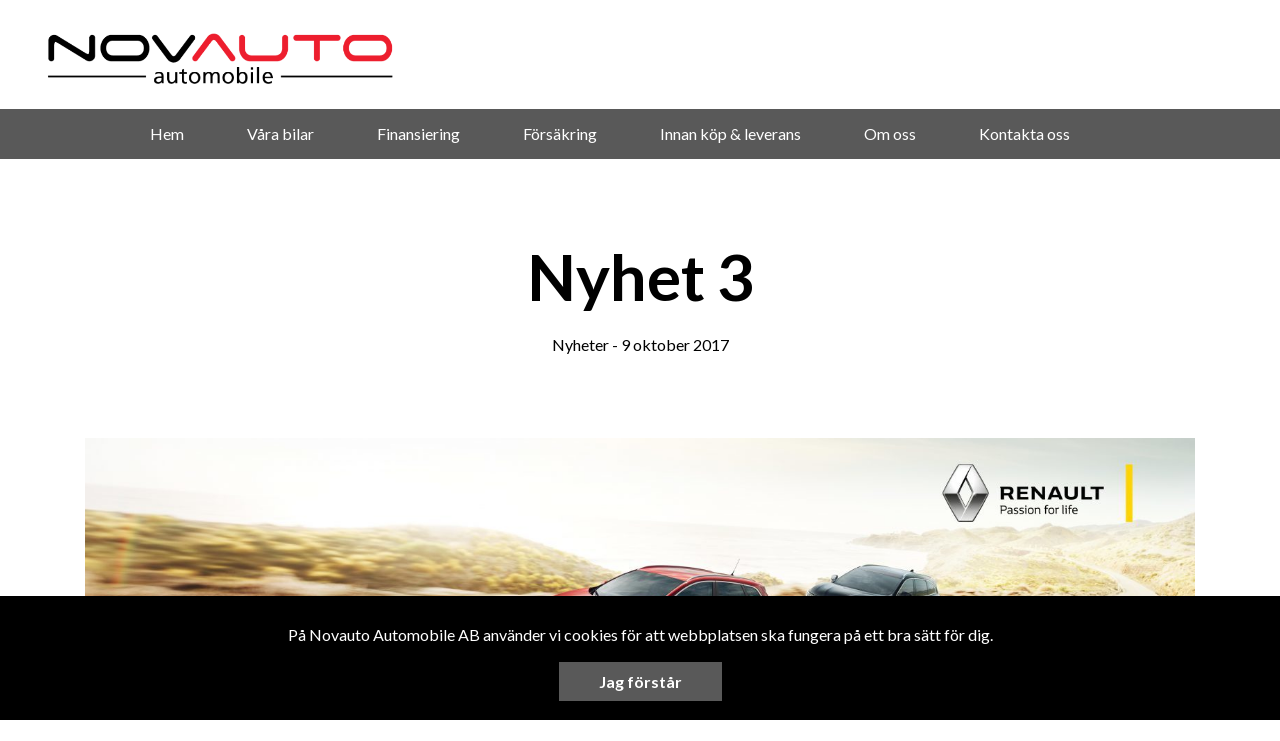

--- FILE ---
content_type: text/html; charset=UTF-8
request_url: https://www.novauto.se/2017/10/09/nyhet-3/
body_size: 6243
content:
<!DOCTYPE html>
<html lang="sv-SE">

<head>
    <meta charset="UTF-8" />
    <meta http-equiv="X-UA-Compatible" content="IE=edge">
    <meta name="viewport" content="width=device-width, initial-scale=1" >
    <!--[if lt IE 9]>
        <script src="//cdnjs.cloudflare.com/ajax/libs/html5shiv/3.7.3/html5shiv.min.js"></script>
        <script src="//cdnjs.cloudflare.com/ajax/libs/respond.js/1.4.2/respond.min.js"></script>
    <![endif]-->
    <meta name='robots' content='index, follow, max-image-preview:large, max-snippet:-1, max-video-preview:-1' />
	<style>img:is([sizes="auto" i], [sizes^="auto," i]) { contain-intrinsic-size: 3000px 1500px }</style>
	
	<!-- This site is optimized with the Yoast SEO plugin v25.4 - https://yoast.com/wordpress/plugins/seo/ -->
	<title>Nyhet 3 - Novauto Automobile AB</title>
	<link rel="canonical" href="https://www.novauto.se/2017/10/09/nyhet-3/" />
	<meta property="og:locale" content="sv_SE" />
	<meta property="og:type" content="article" />
	<meta property="og:title" content="Nyhet 3 - Novauto Automobile AB" />
	<meta property="og:description" content="In auctor nisl quis enim facilisis, non aliquam purus laoreet. Fusce turpis sem, dictum ac finibus ac, venenatis sit amet libero. Praesent condimentum accumsan mauris...." />
	<meta property="og:url" content="https://www.novauto.se/2017/10/09/nyhet-3/" />
	<meta property="og:site_name" content="Novauto Automobile AB" />
	<meta property="article:published_time" content="2017-10-09T09:15:03+00:00" />
	<meta property="og:image" content="https://d1tvhb2wb3kp6.cloudfront.net/uploads/sites/92/2017/10/renault.jpg" />
	<meta property="og:image:width" content="1600" />
	<meta property="og:image:height" content="800" />
	<meta property="og:image:type" content="image/jpeg" />
	<meta name="author" content="triggerfish_root" />
	<meta name="twitter:card" content="summary_large_image" />
	<meta name="twitter:label1" content="Skriven av" />
	<meta name="twitter:data1" content="triggerfish_root" />
	<script type="application/ld+json" class="yoast-schema-graph">{"@context":"https://schema.org","@graph":[{"@type":"WebPage","@id":"https://www.novauto.se/2017/10/09/nyhet-3/","url":"https://www.novauto.se/2017/10/09/nyhet-3/","name":"Nyhet 3 - Novauto Automobile AB","isPartOf":{"@id":"https://www.novauto.se/#website"},"primaryImageOfPage":{"@id":"https://www.novauto.se/2017/10/09/nyhet-3/#primaryimage"},"image":{"@id":"https://www.novauto.se/2017/10/09/nyhet-3/#primaryimage"},"thumbnailUrl":"https://d1tvhb2wb3kp6.cloudfront.net/uploads/sites/92/2017/10/renault.jpg","datePublished":"2017-10-09T09:15:03+00:00","author":{"@id":"https://www.novauto.se/#/schema/person/60506a3d46ef3694993d8a3d182cbc4d"},"breadcrumb":{"@id":"https://www.novauto.se/2017/10/09/nyhet-3/#breadcrumb"},"inLanguage":"sv-SE","potentialAction":[{"@type":"ReadAction","target":["https://www.novauto.se/2017/10/09/nyhet-3/"]}]},{"@type":"ImageObject","inLanguage":"sv-SE","@id":"https://www.novauto.se/2017/10/09/nyhet-3/#primaryimage","url":"https://d1tvhb2wb3kp6.cloudfront.net/uploads/sites/92/2017/10/renault.jpg","contentUrl":"https://d1tvhb2wb3kp6.cloudfront.net/uploads/sites/92/2017/10/renault.jpg","width":1600,"height":800},{"@type":"BreadcrumbList","@id":"https://www.novauto.se/2017/10/09/nyhet-3/#breadcrumb","itemListElement":[{"@type":"ListItem","position":1,"name":"Home","item":"https://www.novauto.se/"},{"@type":"ListItem","position":2,"name":"Nyheter","item":"https://www.novauto.se/nyheter/"},{"@type":"ListItem","position":3,"name":"Nyhet 3"}]},{"@type":"WebSite","@id":"https://www.novauto.se/#website","url":"https://www.novauto.se/","name":"Novauto Automobile AB","description":"","potentialAction":[{"@type":"SearchAction","target":{"@type":"EntryPoint","urlTemplate":"https://www.novauto.se/?s={search_term_string}"},"query-input":{"@type":"PropertyValueSpecification","valueRequired":true,"valueName":"search_term_string"}}],"inLanguage":"sv-SE"},{"@type":"Person","@id":"https://www.novauto.se/#/schema/person/60506a3d46ef3694993d8a3d182cbc4d","name":"triggerfish_root","url":"https://www.novauto.se/author/triggerfish_root/"}]}</script>
	<!-- / Yoast SEO plugin. -->


		<!-- This site uses the Google Analytics by ExactMetrics plugin v8.6.2 - Using Analytics tracking - https://www.exactmetrics.com/ -->
		<!-- Note: ExactMetrics is not currently configured on this site. The site owner needs to authenticate with Google Analytics in the ExactMetrics settings panel. -->
					<!-- No tracking code set -->
				<!-- / Google Analytics by ExactMetrics -->
		<link rel='stylesheet' id='wp-block-library-css' href='//www.novauto.se/wp-includes/css/dist/block-library/style.min.css?ver=6.8.1' type='text/css' media='all' />
<style id='classic-theme-styles-inline-css' type='text/css'>
/*! This file is auto-generated */
.wp-block-button__link{color:#fff;background-color:#32373c;border-radius:9999px;box-shadow:none;text-decoration:none;padding:calc(.667em + 2px) calc(1.333em + 2px);font-size:1.125em}.wp-block-file__button{background:#32373c;color:#fff;text-decoration:none}
</style>
<style id='global-styles-inline-css' type='text/css'>
:root{--wp--preset--aspect-ratio--square: 1;--wp--preset--aspect-ratio--4-3: 4/3;--wp--preset--aspect-ratio--3-4: 3/4;--wp--preset--aspect-ratio--3-2: 3/2;--wp--preset--aspect-ratio--2-3: 2/3;--wp--preset--aspect-ratio--16-9: 16/9;--wp--preset--aspect-ratio--9-16: 9/16;--wp--preset--color--black: #000000;--wp--preset--color--cyan-bluish-gray: #abb8c3;--wp--preset--color--white: #ffffff;--wp--preset--color--pale-pink: #f78da7;--wp--preset--color--vivid-red: #cf2e2e;--wp--preset--color--luminous-vivid-orange: #ff6900;--wp--preset--color--luminous-vivid-amber: #fcb900;--wp--preset--color--light-green-cyan: #7bdcb5;--wp--preset--color--vivid-green-cyan: #00d084;--wp--preset--color--pale-cyan-blue: #8ed1fc;--wp--preset--color--vivid-cyan-blue: #0693e3;--wp--preset--color--vivid-purple: #9b51e0;--wp--preset--gradient--vivid-cyan-blue-to-vivid-purple: linear-gradient(135deg,rgba(6,147,227,1) 0%,rgb(155,81,224) 100%);--wp--preset--gradient--light-green-cyan-to-vivid-green-cyan: linear-gradient(135deg,rgb(122,220,180) 0%,rgb(0,208,130) 100%);--wp--preset--gradient--luminous-vivid-amber-to-luminous-vivid-orange: linear-gradient(135deg,rgba(252,185,0,1) 0%,rgba(255,105,0,1) 100%);--wp--preset--gradient--luminous-vivid-orange-to-vivid-red: linear-gradient(135deg,rgba(255,105,0,1) 0%,rgb(207,46,46) 100%);--wp--preset--gradient--very-light-gray-to-cyan-bluish-gray: linear-gradient(135deg,rgb(238,238,238) 0%,rgb(169,184,195) 100%);--wp--preset--gradient--cool-to-warm-spectrum: linear-gradient(135deg,rgb(74,234,220) 0%,rgb(151,120,209) 20%,rgb(207,42,186) 40%,rgb(238,44,130) 60%,rgb(251,105,98) 80%,rgb(254,248,76) 100%);--wp--preset--gradient--blush-light-purple: linear-gradient(135deg,rgb(255,206,236) 0%,rgb(152,150,240) 100%);--wp--preset--gradient--blush-bordeaux: linear-gradient(135deg,rgb(254,205,165) 0%,rgb(254,45,45) 50%,rgb(107,0,62) 100%);--wp--preset--gradient--luminous-dusk: linear-gradient(135deg,rgb(255,203,112) 0%,rgb(199,81,192) 50%,rgb(65,88,208) 100%);--wp--preset--gradient--pale-ocean: linear-gradient(135deg,rgb(255,245,203) 0%,rgb(182,227,212) 50%,rgb(51,167,181) 100%);--wp--preset--gradient--electric-grass: linear-gradient(135deg,rgb(202,248,128) 0%,rgb(113,206,126) 100%);--wp--preset--gradient--midnight: linear-gradient(135deg,rgb(2,3,129) 0%,rgb(40,116,252) 100%);--wp--preset--font-size--small: 13px;--wp--preset--font-size--medium: 20px;--wp--preset--font-size--large: 36px;--wp--preset--font-size--x-large: 42px;--wp--preset--spacing--20: 0.44rem;--wp--preset--spacing--30: 0.67rem;--wp--preset--spacing--40: 1rem;--wp--preset--spacing--50: 1.5rem;--wp--preset--spacing--60: 2.25rem;--wp--preset--spacing--70: 3.38rem;--wp--preset--spacing--80: 5.06rem;--wp--preset--shadow--natural: 6px 6px 9px rgba(0, 0, 0, 0.2);--wp--preset--shadow--deep: 12px 12px 50px rgba(0, 0, 0, 0.4);--wp--preset--shadow--sharp: 6px 6px 0px rgba(0, 0, 0, 0.2);--wp--preset--shadow--outlined: 6px 6px 0px -3px rgba(255, 255, 255, 1), 6px 6px rgba(0, 0, 0, 1);--wp--preset--shadow--crisp: 6px 6px 0px rgba(0, 0, 0, 1);}:where(.is-layout-flex){gap: 0.5em;}:where(.is-layout-grid){gap: 0.5em;}body .is-layout-flex{display: flex;}.is-layout-flex{flex-wrap: wrap;align-items: center;}.is-layout-flex > :is(*, div){margin: 0;}body .is-layout-grid{display: grid;}.is-layout-grid > :is(*, div){margin: 0;}:where(.wp-block-columns.is-layout-flex){gap: 2em;}:where(.wp-block-columns.is-layout-grid){gap: 2em;}:where(.wp-block-post-template.is-layout-flex){gap: 1.25em;}:where(.wp-block-post-template.is-layout-grid){gap: 1.25em;}.has-black-color{color: var(--wp--preset--color--black) !important;}.has-cyan-bluish-gray-color{color: var(--wp--preset--color--cyan-bluish-gray) !important;}.has-white-color{color: var(--wp--preset--color--white) !important;}.has-pale-pink-color{color: var(--wp--preset--color--pale-pink) !important;}.has-vivid-red-color{color: var(--wp--preset--color--vivid-red) !important;}.has-luminous-vivid-orange-color{color: var(--wp--preset--color--luminous-vivid-orange) !important;}.has-luminous-vivid-amber-color{color: var(--wp--preset--color--luminous-vivid-amber) !important;}.has-light-green-cyan-color{color: var(--wp--preset--color--light-green-cyan) !important;}.has-vivid-green-cyan-color{color: var(--wp--preset--color--vivid-green-cyan) !important;}.has-pale-cyan-blue-color{color: var(--wp--preset--color--pale-cyan-blue) !important;}.has-vivid-cyan-blue-color{color: var(--wp--preset--color--vivid-cyan-blue) !important;}.has-vivid-purple-color{color: var(--wp--preset--color--vivid-purple) !important;}.has-black-background-color{background-color: var(--wp--preset--color--black) !important;}.has-cyan-bluish-gray-background-color{background-color: var(--wp--preset--color--cyan-bluish-gray) !important;}.has-white-background-color{background-color: var(--wp--preset--color--white) !important;}.has-pale-pink-background-color{background-color: var(--wp--preset--color--pale-pink) !important;}.has-vivid-red-background-color{background-color: var(--wp--preset--color--vivid-red) !important;}.has-luminous-vivid-orange-background-color{background-color: var(--wp--preset--color--luminous-vivid-orange) !important;}.has-luminous-vivid-amber-background-color{background-color: var(--wp--preset--color--luminous-vivid-amber) !important;}.has-light-green-cyan-background-color{background-color: var(--wp--preset--color--light-green-cyan) !important;}.has-vivid-green-cyan-background-color{background-color: var(--wp--preset--color--vivid-green-cyan) !important;}.has-pale-cyan-blue-background-color{background-color: var(--wp--preset--color--pale-cyan-blue) !important;}.has-vivid-cyan-blue-background-color{background-color: var(--wp--preset--color--vivid-cyan-blue) !important;}.has-vivid-purple-background-color{background-color: var(--wp--preset--color--vivid-purple) !important;}.has-black-border-color{border-color: var(--wp--preset--color--black) !important;}.has-cyan-bluish-gray-border-color{border-color: var(--wp--preset--color--cyan-bluish-gray) !important;}.has-white-border-color{border-color: var(--wp--preset--color--white) !important;}.has-pale-pink-border-color{border-color: var(--wp--preset--color--pale-pink) !important;}.has-vivid-red-border-color{border-color: var(--wp--preset--color--vivid-red) !important;}.has-luminous-vivid-orange-border-color{border-color: var(--wp--preset--color--luminous-vivid-orange) !important;}.has-luminous-vivid-amber-border-color{border-color: var(--wp--preset--color--luminous-vivid-amber) !important;}.has-light-green-cyan-border-color{border-color: var(--wp--preset--color--light-green-cyan) !important;}.has-vivid-green-cyan-border-color{border-color: var(--wp--preset--color--vivid-green-cyan) !important;}.has-pale-cyan-blue-border-color{border-color: var(--wp--preset--color--pale-cyan-blue) !important;}.has-vivid-cyan-blue-border-color{border-color: var(--wp--preset--color--vivid-cyan-blue) !important;}.has-vivid-purple-border-color{border-color: var(--wp--preset--color--vivid-purple) !important;}.has-vivid-cyan-blue-to-vivid-purple-gradient-background{background: var(--wp--preset--gradient--vivid-cyan-blue-to-vivid-purple) !important;}.has-light-green-cyan-to-vivid-green-cyan-gradient-background{background: var(--wp--preset--gradient--light-green-cyan-to-vivid-green-cyan) !important;}.has-luminous-vivid-amber-to-luminous-vivid-orange-gradient-background{background: var(--wp--preset--gradient--luminous-vivid-amber-to-luminous-vivid-orange) !important;}.has-luminous-vivid-orange-to-vivid-red-gradient-background{background: var(--wp--preset--gradient--luminous-vivid-orange-to-vivid-red) !important;}.has-very-light-gray-to-cyan-bluish-gray-gradient-background{background: var(--wp--preset--gradient--very-light-gray-to-cyan-bluish-gray) !important;}.has-cool-to-warm-spectrum-gradient-background{background: var(--wp--preset--gradient--cool-to-warm-spectrum) !important;}.has-blush-light-purple-gradient-background{background: var(--wp--preset--gradient--blush-light-purple) !important;}.has-blush-bordeaux-gradient-background{background: var(--wp--preset--gradient--blush-bordeaux) !important;}.has-luminous-dusk-gradient-background{background: var(--wp--preset--gradient--luminous-dusk) !important;}.has-pale-ocean-gradient-background{background: var(--wp--preset--gradient--pale-ocean) !important;}.has-electric-grass-gradient-background{background: var(--wp--preset--gradient--electric-grass) !important;}.has-midnight-gradient-background{background: var(--wp--preset--gradient--midnight) !important;}.has-small-font-size{font-size: var(--wp--preset--font-size--small) !important;}.has-medium-font-size{font-size: var(--wp--preset--font-size--medium) !important;}.has-large-font-size{font-size: var(--wp--preset--font-size--large) !important;}.has-x-large-font-size{font-size: var(--wp--preset--font-size--x-large) !important;}
:where(.wp-block-post-template.is-layout-flex){gap: 1.25em;}:where(.wp-block-post-template.is-layout-grid){gap: 1.25em;}
:where(.wp-block-columns.is-layout-flex){gap: 2em;}:where(.wp-block-columns.is-layout-grid){gap: 2em;}
:root :where(.wp-block-pullquote){font-size: 1.5em;line-height: 1.6;}
</style>
<link rel='stylesheet' id='style-css' href='//www.novauto.se/wp-content/themes/bytbilmall/assets/dist/style.min.css?ver=1.2.2' type='text/css' media='all' />
<link rel='stylesheet' id='site-style-css' href='//www.novauto.se/wp-content/themes/bytbilmall/assets/dist/access-package/novauto-tf.css?ver=2.7' type='text/css' media='all' />
<link rel="EditURI" type="application/rsd+xml" title="RSD" href="https://www.novauto.se/xmlrpc.php?rsd" />

<link rel='shortlink' href='https://www.novauto.se/?p=369' />
<link rel="alternate" title="oEmbed (JSON)" type="application/json+oembed" href="https://www.novauto.se/wp-json/oembed/1.0/embed?url=https%3A%2F%2Fwww.novauto.se%2F2017%2F10%2F09%2Fnyhet-3%2F" />
<link rel="alternate" title="oEmbed (XML)" type="text/xml+oembed" href="https://www.novauto.se/wp-json/oembed/1.0/embed?url=https%3A%2F%2Fwww.novauto.se%2F2017%2F10%2F09%2Fnyhet-3%2F&#038;format=xml" />
<script>
var head = '';
</script>
	</head>

<body class="wp-singular post-template-default single single-post postid-369 single-format-standard wp-theme-bytbilmall">
    <script src=https://app.weply.chat/widget/fd501e199990a1d61129b7197e9aa24a async></script>
    

<header class="site-header site-header--primary d-flex align-items-center justify-content-between">
	<a class="site-logo" href="https://www.novauto.se/" title="Novauto Automobile AB" rel="home">
	<img width="650" height="128" src="https://d1tvhb2wb3kp6.cloudfront.net/uploads/sites/92/2018/07/novauto-logo.png" class="site-logo-img" alt="" decoding="async" fetchpriority="high" srcset="https://d1tvhb2wb3kp6.cloudfront.net/uploads/sites/92/2018/07/novauto-logo.png 650w, https://d1tvhb2wb3kp6.cloudfront.net/uploads/sites/92/2018/07/novauto-logo-300x59.png 300w" sizes="(max-width: 650px) 100vw, 650px" /></a>

			<button class="btn-contact-off-canvas d-xs-flex d-lg-none js-contact-off-canvas h-100 theme-color-primary" title="Kontakt">
			<i class="icon-phone"></i>
		</button>
	
	<button class="btn-nav-off-canvas js-nav-off-canvas d-xs-flex d-lg-none theme-color-primary-bg h-100" title="Meny">
		<span class="btn-nav-off-canvas-line m-auto pr"></span>
		<span class="btn-nav-off-canvas-line m-auto pr"></span>
		<span class="btn-nav-off-canvas-line m-auto pr"></span>
	</button>
</header>

<nav class="nav nav-primary theme-color-primary-bg d-none d-lg-block"><ul id="menu-huvudmeny" class="nav-primary-list"><li id="menu-item-1062" class="menu-item menu-item-type-post_type menu-item-object-page menu-item-home menu-item-1062"><a href="https://www.novauto.se/">Hem</a></li>
<li id="menu-item-1063" class="menu-item menu-item-type-post_type menu-item-object-page menu-item-1063"><a href="https://www.novauto.se/vara-bilar/">Våra bilar</a></li>
<li id="menu-item-1064" class="menu-item menu-item-type-post_type menu-item-object-page menu-item-1064"><a href="https://www.novauto.se/finansiering/">Finansiering</a></li>
<li id="menu-item-1065" class="menu-item menu-item-type-post_type menu-item-object-page menu-item-1065"><a href="https://www.novauto.se/forsakring/">Försäkring</a></li>
<li id="menu-item-1066" class="menu-item menu-item-type-post_type menu-item-object-page menu-item-1066"><a href="https://www.novauto.se/innan-kop-leverans/">Innan köp &#038; leverans</a></li>
<li id="menu-item-1067" class="menu-item menu-item-type-post_type menu-item-object-page menu-item-1067"><a href="https://www.novauto.se/om-oss/">Om oss</a></li>
<li id="menu-item-1068" class="menu-item menu-item-type-post_type menu-item-object-page menu-item-1068"><a href="https://www.novauto.se/kontakta-oss/">Kontakta oss</a></li>
</ul></nav><div class="off-canvas off-canvas--nav theme-color-primary-bg d-xs-block d-lg-none h-100">
	<nav class="off-canvas-inner nav off-canvas-nav"><ul id="menu-huvudmeny-1" class="off-canvas-nav-list"><li class="menu-item menu-item-type-post_type menu-item-object-page menu-item-home menu-item-1062"><a href="https://www.novauto.se/">Hem</a></li>
<li class="menu-item menu-item-type-post_type menu-item-object-page menu-item-1063"><a href="https://www.novauto.se/vara-bilar/">Våra bilar</a></li>
<li class="menu-item menu-item-type-post_type menu-item-object-page menu-item-1064"><a href="https://www.novauto.se/finansiering/">Finansiering</a></li>
<li class="menu-item menu-item-type-post_type menu-item-object-page menu-item-1065"><a href="https://www.novauto.se/forsakring/">Försäkring</a></li>
<li class="menu-item menu-item-type-post_type menu-item-object-page menu-item-1066"><a href="https://www.novauto.se/innan-kop-leverans/">Innan köp &#038; leverans</a></li>
<li class="menu-item menu-item-type-post_type menu-item-object-page menu-item-1067"><a href="https://www.novauto.se/om-oss/">Om oss</a></li>
<li class="menu-item menu-item-type-post_type menu-item-object-page menu-item-1068"><a href="https://www.novauto.se/kontakta-oss/">Kontakta oss</a></li>
</ul></nav>
	<button class="btn-off-canvas-close js-close-off-canvas theme-color-text-primary-bg" title="Stäng meny"><i class="icon-close-1"></i></button>
</div>
<div class="off-canvas off-canvas--contact d-xs-block d-lg-none h-100">
	<div class="off-canvas-inner">
					<ul class="off-canvas-list">
									<li>
						<a href="mailto:i&#110;&#102;o&#064;&#110;&#111;&#118;&#097;&#117;to&#046;&#115;e" title="E-post: info@novauto.se">
							<i class="icon-envelope circle-icon circle-icon--outline circle-icon--xs theme-color-primary"></i>i&#110;fo&#064;&#110;o&#118;&#097;u&#116;o&#046;s&#101;						</a>
					</li>
				
									<li>
						<a href="tel:08 – 611 72 55" title="Telefon: 08 – 611 72 55" class="text-truncate">
							<i class="icon-mobile-phone circle-icon circle-icon--outline circle-icon--xs theme-color-primary"></i>08 – 611 72 55						</a>
					</li>
				
							</ul>
			</div>

	<button class="btn-off-canvas-close js-close-off-canvas theme-color-primary" title="Stäng kontaktinfo">
		<i class="icon-close-1"></i>
	</button>
</div>

	<section class="component columns bg-none">
		<div class="container">
			<div class="row justify-content-center">
				<div class="col-12 col-lg-8 text-md-center entry-content">
					<h1>Nyhet 3</h1>
					<p>Nyheter - 9 oktober 2017</p>
				</div>
			</div>
		</div>
	</section>

			<section class="component columns bg-none">
			<div class="container">
				<div class="row">
					<div class="col-12 entry-content">
						<img width="1600" height="640" src="https://d1tvhb2wb3kp6.cloudfront.net/uploads/sites/92/2017/10/renault-1600x640.jpg" class="w-100 h-auto wp-post-image" alt="" decoding="async" srcset="https://d1tvhb2wb3kp6.cloudfront.net/uploads/sites/92/2017/10/renault-1600x640.jpg 1600w, https://d1tvhb2wb3kp6.cloudfront.net/uploads/sites/92/2017/10/renault-800x320.jpg 800w" sizes="(max-width: 1600px) 100vw, 1600px" />					</div>
				</div>
			</div>
		</section>
	
			<section class="component columns bg-none">
			<div class="container">
				<div class="row justify-content-center">
					<div class="col-12 col-lg-8 entry-content">
						<p>In auctor nisl quis enim facilisis, non aliquam purus laoreet. Fusce turpis sem, dictum ac finibus ac, venenatis sit amet libero. Praesent condimentum accumsan mauris.</p>
<p>Vivamus vel viverra lacus, et cursus nisi. In eleifend, ex a sollicitudin laoreet, purus dolor rhoncus enim, in fringilla nunc nulla at lacus. Praesent hendrerit finibus felis. Etiam eu nisl ultricies vestibulum odio lacinia, mollis purus.</p>
					</div>
				</div>
			</div>
		</section>
	
	

	<section class="component facilities-select">
		<div class="row no-gutters facilities-select-wrapper">

			<nav class="col-12 col-xl-3 theme-color-primary-bg theme-color-text-primary-bg align-items-center justify-content-center d-flex flex-column pr text-center">
				<div class="facilities-select-nav pr">
					
													<h4 class="font-weight-normal mb-0">Välkommen till Novauto Automobile AB!</h4>
						
									</div>

				<div class="facilities-select-nav-arrow"></div>
			</nav>

			<div class="col-12 col-xl-9 facilities-select-content pr">
				
<div class="facilities-select-slide" data-facility-id="1050">
	<div class="row no-gutters">

					<div class="col-12 col-lg-4 slick-slide-content text-lg-center">
				<h4 class="facilities-select-title heading-icon font-weight-normal js-show-contact-block is-visible">
					<i class="icon-mobile-phone theme-color-primary"></i>Kontakta oss				</h4>

				<ul class="facilities-select-body text-lg-left mx-auto">
					<li><a href="tel:08 – 611 72 55"><i class="icon-phone circle-icon circle-icon--outline circle-icon--sm"></i> 08 – 611 72 55</a></li>
					<li>
						<div class="text-truncate d-block">
							<a href="mailto:&#105;&#110;&#102;o&#064;&#110;&#111;va&#117;to&#046;&#115;e" title="E-post: info@novauto.se"><i class="icon-envelope circle-icon circle-icon--outline circle-icon--sm"></i> &#105;&#110;&#102;o&#064;n&#111;va&#117;to&#046;se</a>
						</div>
					</li>
									</ul>
			</div>
		
					<div class="col-12 col-lg-4 slick-slide-content text-lg-center">
				<h4 class="facilities-select-title heading-icon font-weight-normal js-show-contact-block">
					<i class="icon-map-marker theme-color-primary"></i>Hitta till oss				</h4>

				<ul class="facilities-select-body mx-auto">
					<li>
						Anläggarvägen 20, 136 44 Handen					</li>

					
						
						<li class="mt-4">
							<a href="https://www.google.com/maps/dir//59.1717587,18.1578713" class="btn btn btn-primary" target="_blank" rel="noopener noreferrer" title="Vägbeskrivning">
								Vägbeskrivning							</a>
						</li>
									</ul>
			</div>
		
					<div class="col-12 col-lg-4 slick-slide-content text-lg-center">
				<h4 class="facilities-select-title heading-icon font-weight-normal js-show-contact-block">
					<i class="icon-clock-o theme-color-primary"></i>Öppettider				</h4>

				<div class="facilities-select-body mx-auto">

					
											
						<div class="m-auto opening-hours-department" data-department="">
																								<strong>Måndag - Torsdag: </strong>
								
																	10.00-18.00																<br>
																								<strong>Fredagar:</strong>
								
																	10.00-17.00																<br>
																								<strong>Lördagar:</strong>
								
																	11.00-15.00																<br>
													</div>
					
				</div>
			</div>
			</div>
</div>
			</div>
		</div>
	</section>

<footer class="site-footer">
	<div class="row no-gutters align-items-center site-footer-wrapper">
		<div class="col">
			
			<div class="site-footer-content">
				<div class="copyright">
					&copy; 2026 Novauto Automobile AB. All rights reserved.				</div>

				<nav class="nav-footer"><ul id="menu-sidfotsmeny" class="nav-footer-list"><li id="menu-item-1028" class="menu-item menu-item-type-post_type menu-item-object-page menu-item-1028"><a href="https://www.novauto.se/personuppgiftspolicy/">Personuppgiftspolicy</a></li>
</ul></nav>			</div>
		</div>

			</div>
</footer>
<script type="speculationrules">
{"prefetch":[{"source":"document","where":{"and":[{"href_matches":"\/*"},{"not":{"href_matches":["\/wp-*.php","\/wp-admin\/*","\/uploads\/sites\/92\/*","\/wp-content\/*","\/wp-content\/plugins\/*","\/wp-content\/themes\/bytbilmall\/*","\/*\\?(.+)"]}},{"not":{"selector_matches":"a[rel~=\"nofollow\"]"}},{"not":{"selector_matches":".no-prefetch, .no-prefetch a"}}]},"eagerness":"conservative"}]}
</script>
<script>
var scriptFooter = '';
</script><script type="text/javascript" src="//www.novauto.se/wp-content/themes/bytbilmall/assets/dist/jquery.min.js?ver=2.2.4" id="jquery-js"></script>
<script type="text/javascript" id="app-js-extra">
/* <![CDATA[ */
var theme = {"ajaxurl":"https:\/\/www.novauto.se\/wp-content\/themes\/bytbilmall\/inc\/ajax.php","cookieMessageText":"<p>P\u00e5 Novauto Automobile AB anv\u00e4nder vi cookies f\u00f6r att webbplatsen ska fungera p\u00e5 ett bra s\u00e4tt f\u00f6r dig.<\/p>\n","cookieAcceptText":"Jag f\u00f6rst\u00e5r"};
/* ]]> */
</script>
<script type="text/javascript" src="//www.novauto.se/wp-content/themes/bytbilmall/assets/dist/app.min.js?ver=1.2" id="app-js"></script>
</body>
</html>


--- FILE ---
content_type: text/css
request_url: https://www.novauto.se/wp-content/themes/bytbilmall/assets/dist/access-package/novauto-tf.css?ver=2.7
body_size: 510
content:
@import url('https://fonts.googleapis.com/css?family=Lato:400,700');#object-view .container-contact-form,body {font-family: Lato, sans-serif !important;}.filter-container .btn.active-size,.filter-container .btn.asc,.filter-container .btn.desc,.filter-container .btn.active-amount,.search-form .btn.show-more,#gallery-view .vehicle-price,.slide.active:after,#object-view .container-contact-short i,.ui-slider-horizontal .ui-slider-handle,#gallery-view .list-pagination .active.btn,.theme-color-primary {color: #595959 !important;}.search-form-filter,.search-form .btn.submit,#gallery-view .sale-tag,.search-form select,.slider-btn,.lightbox-btn,#object-view .container-prices,#object-view .container-prices span,.ui-slider-horizontal .ui-slider-range,#object-view .container-contact-form button,#object-view .container-contact-form span i,.custom-lightbox .featherlight-close-icon.featherlight-close,.search-form .FormCheckbox input[type='checkbox']:after,.search-form .FormCheckbox input[type='checkbox']::after,.lightbox-btn,.btn-primary,.circle-icon:before,.theme-color-primary-bg {background-color: #595959 !important;}.search-form-filter,.search-form .btn.submit,#gallery-view .sale-tag,.search-form select,.slider-btn,.lightbox-btn,#object-view .container-prices,#object-view .container-prices span,.ui-slider-horizontal .ui-slider-range,#object-view .container-contact-form button,#object-view .container-contact-form span i,.btn-primary,.theme-color-text-primary-bg,.circle-icon:before {color: #ffffff !important;}.filter-container .btn.active-size,.filter-container .btn.asc,.filter-container .btn.desc,.filter-container .btn.active-amount,.slide.active:after,#object-view .container-contact-short i,.ui-slider-horizontal .ui-slider-handle,#gallery-view .list-pagination .active.btn,.btn-outline--active,.circle-icon--outline:before,.theme-border-color-primary {border-color: #595959 !important;}.cb-enable {color: #ffffff !important;background-color: #595959 !important;}a,.circle-icon--outline:before {color: #000033}.nav-primary a,.off-canvas-nav a {color: #ffffff !important;}.btn-nav-off-canvas-line {background-color: #ffffff !important;}.nav-primary > ul > li > ul {background-color: #595959 !important;}.nav-primary li:after {color: #ffffff !important;}.nav-primary > ul > li > ul > li:hover:after {color: #595959 !important;}.nav-primary > ul > li > ul a {color: #ffffff !important;}.custom-css{color: red;}